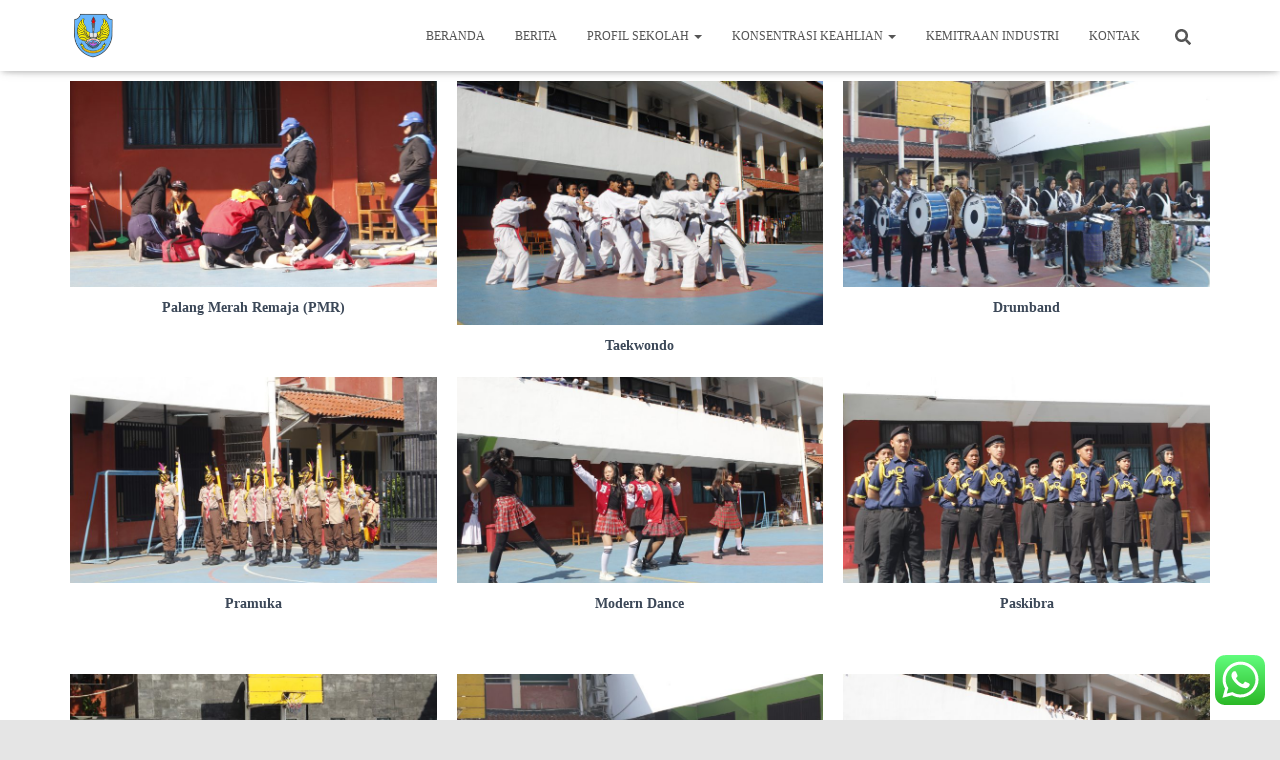

--- FILE ---
content_type: text/css
request_url: https://smk.sandikta.sch.id/wp-content/uploads/elementor/css/post-83.css?ver=1768645036
body_size: -137
content:
.elementor-83 .elementor-element.elementor-element-ad3f808{--display:grid;--e-con-grid-template-columns:repeat(3, 1fr);--e-con-grid-template-rows:repeat(3, 1fr);--grid-auto-flow:row;}@media(max-width:1024px){.elementor-83 .elementor-element.elementor-element-ad3f808{--grid-auto-flow:row;}}@media(max-width:767px){.elementor-83 .elementor-element.elementor-element-ad3f808{--e-con-grid-template-columns:repeat(1, 1fr);--grid-auto-flow:row;}}